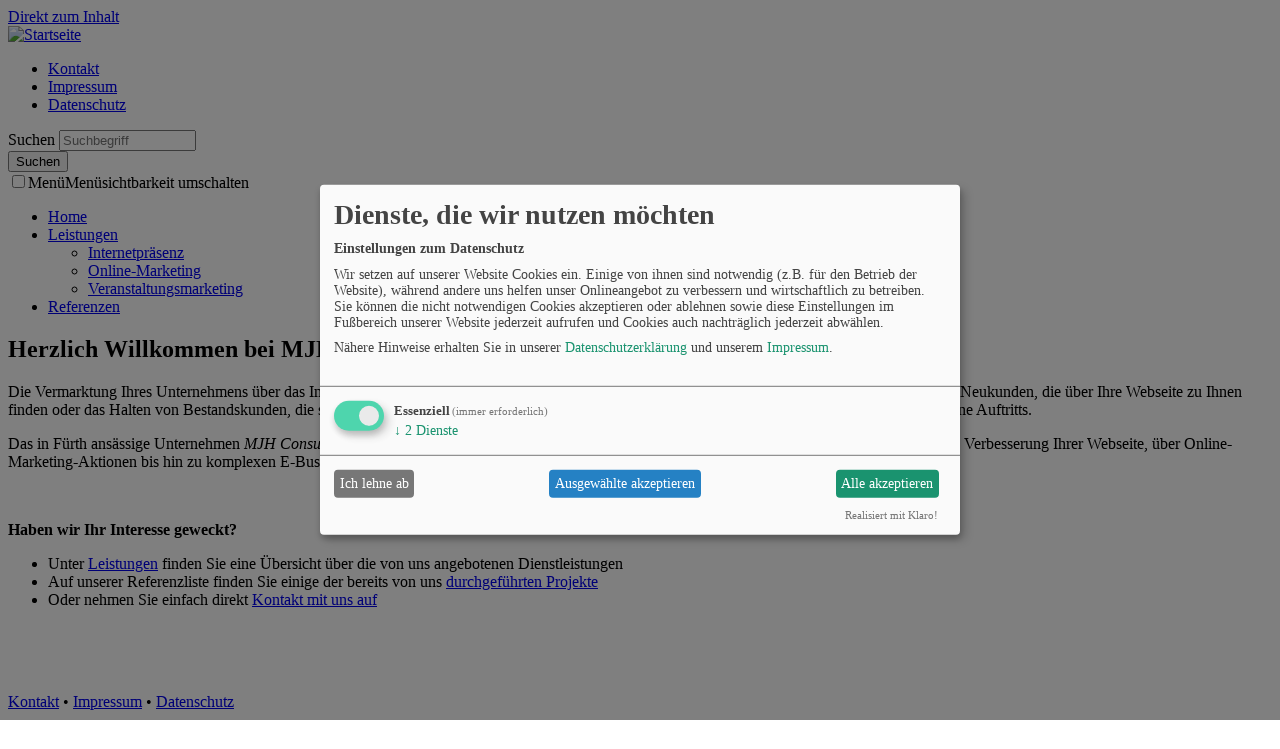

--- FILE ---
content_type: text/html; charset=utf-8
request_url: https://www.mjh.it/
body_size: 3778
content:
<!DOCTYPE html>
<html lang="de" dir="ltr">
  <head>
    <meta charset="utf-8" />
<link rel="shortcut icon" href="https://www.mjh.it/sites/default/files/favicon_0.ico" type="image/vnd.microsoft.icon" />
<meta name="viewport" content="width=device-width, initial-scale=1" />
    <title>MJH Consulting &amp; Media</title>
    
    <meta name="description" content="Das in Fürth ansässige Unternehmen MJH Consulting &amp; Media unterstützt Sie gerne bei allen Aspekten Ihres Online-Auftritts." />
<meta name="keywords" content="Online, MJH Consulting &amp; Media" />
<meta name="robots" content="index,follow" />
<meta name="language" content="de" />
	
    
    <script defer type="text/javascript" src="/sites/all/libraries/klaro/config.js"></script>
    <script defer type="text/javascript" src="/sites/all/libraries/klaro/klaro.js"></script>      
    
    <link rel="stylesheet" href="https://www.mjh.it/sites/default/files/css/css__lqAWp3x2Hjvja0hFaVnWWsu_fS2dm_MXyBeJLFXKP4.css" media="all" />
<link rel="stylesheet" href="https://www.mjh.it/sites/default/files/css/css_xaJU72jAuGdwaW-AT8DAVp4DqDeKRUXAJArM-ju9zyk.css" media="all" />
<link rel="stylesheet" href="https://www.mjh.it/sites/default/files/css/css_al-G_2XO3hy8yjpkBS_K3DXWLB1XGWKEzx_CDUgJ7yo.css" media="all" />
<link rel="stylesheet" href="https://www.mjh.it/sites/default/files/css/css_2XFek2zTRn-12DB2865vjTTNbf_sLS1nKNZlPLhBafA.css" media="all" />
<link rel="stylesheet" href="https://www.mjh.it/sites/default/files/css/css_qFgpkJD9LCbzFq1MQrtO4IkZu4u0bPvQ41XA-NJVJPM.css" media="all and (min-width: 660px)" />
<link rel="stylesheet" href="https://www.mjh.it/sites/default/files/css/css_B99K36ryG5rmvImk01aGYNU6pRjl9ax1F1V5MSwJ1l0.css" media="all" />
<link rel="stylesheet" href="https://www.mjh.it/sites/default/files/css/css_cU3KfR4jRp9zSJ4c3qKFtdvl9cZqjJmX6xjYh4peo_E.css" media="all and (min-width: 660px)" />
<link rel="stylesheet" href="https://www.mjh.it/sites/default/files/css/css_DTdS-bydjOSYU23Og25MLw3yyEL1IE0y5NOM0yIdx1w.css" media="all" />
<link rel="stylesheet" href="https://www.mjh.it/sites/default/files/css/css_0eZQSmrBVncL2ojLkzX8FrtwKHG4Qm5zZQvJwpMBhwk.css" media="print" />
<link rel="stylesheet" href="https://www.mjh.it/sites/default/files/css/css_XiR7G_POCsnr8YgLCoNKdrajweR66gXAXBGjZJf035k.css" media="screen" />
    <script>window.Backdrop = {settings: {"basePath":"\/","pathPrefix":"","drupalCompatibility":true,"ajaxPageState":{"theme":"mjh_he","theme_token":"VpE_-Imn36ygYXoQ8v7kMO4W4Es2-vi05PYbP45RkQ0","css":{"core\/misc\/normalize.css":1,"core\/modules\/system\/css\/system.css":1,"core\/modules\/system\/css\/system.theme.css":1,"core\/modules\/system\/css\/messages.theme.css":1,"core\/modules\/layout\/css\/grid-flexbox.css":1,"core\/modules\/field\/css\/field.css":1,"core\/modules\/search\/search.theme.css":1,"core\/modules\/user\/css\/user.css":1,"core\/modules\/views\/css\/views.css":1,"layouts\/mjh_sutro\/mjh-sutro.css":1,"core\/modules\/system\/css\/menu-dropdown.theme.breakpoint.css":1,"core\/modules\/system\/css\/menu-dropdown.theme.breakpoint-queries.css":1,"core\/modules\/system\/css\/menu-toggle.theme.breakpoint.css":1,"core\/modules\/system\/css\/menu-toggle.theme.breakpoint-queries.css":1,"themes\/iivdark\/css\/style.css":1,"themes\/iivdark\/css\/colors.css":1,"themes\/iivdark\/css\/fun.css":1,"themes\/mjh_he\/css\/style-mjh_he.css":1,"themes\/iivdark\/css\/print.css":1,"core\/misc\/smartmenus\/css\/sm-core-css.css":1},"js":{"core\/misc\/jquery.1.12.js":1,"core\/misc\/jquery-extend-3.4.0.js":1,"core\/misc\/jquery-html-prefilter-3.5.0.js":1,"core\/misc\/jquery.once.js":1,"core\/misc\/backdrop.js":1,"core\/modules\/layout\/js\/grid-fallback.js":1,"core\/misc\/smartmenus\/jquery.smartmenus.js":1,"core\/misc\/smartmenus\/addons\/keyboard\/jquery.smartmenus.keyboard.js":1,"core\/misc\/form.js":1,"public:\/\/languages\/de_7Yq-94Gc8i2QsB7e8pzgCd9clnOJt2kvwSdDTKzqscs.js":1,"core\/modules\/system\/js\/menus.js":1}},"urlIsAjaxTrusted":{"\/":true},"color":{"logo":null}}};</script>
<script src="https://www.mjh.it/sites/default/files/js/js_UgJcLDHUwN6-lLnvyUSCmdciWRgQqFzMIs9u1yT7ZMc.js"></script>
<script src="https://www.mjh.it/sites/default/files/js/js_3kgm2hPLUk6OFA6-ui73kPJXOxlEaNwbzIm-1dxCfto.js"></script>
<script src="https://www.mjh.it/sites/default/files/js/js_Qn6T59MDPPqnWBPHbIsI2otgfTHqoxA0PrFX4AKDa3s.js"></script>
  </head>
  <body class="page front role-anonymous">
    <div class="layout--sutro layout">
  <div id="skip-link">
    <a href="#main-content" class="element-invisible element-focusable">Direkt zum Inhalt</a>
  </div>

      

      <header class="l-header" role="banner" aria-label="Kopfbereich der Website (Header)">
      <div class="l-header-inner container container-fluid">
        <div class="square-tabs"><div class="block block-system-header">


  <div class="block-content">
      <a href="/" title="Startseite" rel="home" class="logo">
    <img src="https://www.mjh.it/sites/default/files/newsflash_logo.jpg" alt="Startseite" />
  </a>


<div class="header-right-area">
      <nav class="header-menu">
      <ul class="links"><li class="menu-205 odd first"><a href="/formular/kontakt" title="">Kontakt</a></li><li class="menu-206 even"><a href="/inhalt/impressum" title="">Impressum</a></li><li class="menu-1515 odd last"><a href="/inhalt/datenschutz" title="">Datenschutz</a></li></ul>    </nav>
  
  <div class="header-search block block-search-form">
  <form class="search-block-form search-box" action="/" method="post" id="search-block-form" accept-charset="UTF-8"><div><div class="form-item form-type-search form-item-search-block-form">
  <label class="element-invisible" for="edit-search-block-form--2">Suchen </label>
 <input title="Geben Sie die Begriffe ein, nach denen Sie suchen möchten." placeholder="Suchbegriff" type="search" id="edit-search-block-form--2" name="search_block_form" value="" size="15" maxlength="128" class="form-search" />
</div>
<input type="hidden" name="form_build_id" value="form-_H51XT1uXDIUnkZ42A30j1rPjEVJeerhSxWxjogrzB8" />
<input type="hidden" name="form_id" value="search_block_form" />
<div class="form-actions" id="edit-actions"><input class="button-primary form-submit" type="submit" id="edit-submit" name="op" value="Suchen" /></div></div></form>  </div>
</div>  </div>
</div>
<div class="block block-system-main-menu block-menu" role="navigation">


  <div class="block-content">
    <input id="menu-toggle-state" class="menu-toggle-state element-invisible" type="checkbox" aria-controls="menu-toggle-state" /><label class="menu-toggle-button" for="menu-toggle-state"><span class="menu-toggle-button-icon"></span><span class="menu-toggle-button-text">Menü</span><span class="menu-toggle-assistive-text element-invisible">Menüsichtbarkeit umschalten</span></label><ul class="menu-dropdown menu" data-menu-style="dropdown" data-clickdown="0" data-collapse="accordion" data-menu-toggle-id="menu-toggle-state"><li class="first leaf menu-mlid-198"><a href="/" title="" class="active" aria-current="page">Home</a></li>
<li class="expanded has-children menu-mlid-199"><a href="/inhalt/leistungen">Leistungen</a><ul><li class="first leaf menu-mlid-207"><a href="/inhalt/darstellung-ihres-unternehmens-im-internet" title="Darstellung Ihres Unternehmens im Internet">Internetpräsenz</a></li>
<li class="leaf menu-mlid-208"><a href="/inhalt/online-marketing" title="Online-Marketing">Online-Marketing</a></li>
<li class="last leaf menu-mlid-1006"><a href="/inhalt/veranstaltungsmarketing">Veranstaltungsmarketing</a></li>
</ul></li>
<li class="last leaf menu-mlid-200"><a href="/inhalt/referenzen">Referenzen</a></li>
</ul>  </div>
</div>
</div>      </div>
    </header>
  
  <div class="l-wrapper">
    <div class="l-wrapper-inner container container-fluid">

      
      <div class="l-page-title">
        <a id="main-content"></a>
                              </div>

      
      
      
              <div class="l-content" role="main" aria-label="Hauptinhalt">
          <div class="block block-node-content block-node-content-4">

  <h2 class="block-title">Herzlich Willkommen bei MJH Consulting &amp; Media!</h2>

  <div class="block-content">
    <article id="node-4" class="node node-page promoted view-mode-full clearfix">

      
  
  <div class="content clearfix">
    <div class="field field-name-body field-type-text-with-summary field-label-hidden"><div class="field-items"><div class="field-item even"><p>Die Vermarktung Ihres Unternehmens über das Internet spielt in der heutigen Zeit eine immer wichtigere Rolle. Sei es die Ansprache von interessierten Neukunden, die über Ihre Webseite zu Ihnen finden oder das Halten von Bestandskunden, die sich über aktuelle Neuigkeiten informieren möchten - all das sind wichtige Aufgaben eines guten Online Auftritts.</p>
<p>Das in Fürth ansässige Unternehmen <em>MJH Consulting &amp; Media</em> unterstützt Sie gerne bei allen Aspekten Ihres Online-Auftritts. Von der Erstellung bzw. Verbesserung Ihrer Webseite, über Online-Marketing-Aktionen bis hin zu komplexen E-Business- und Shop-Lösungen bieten wir alles aus einer Hand.</p>
<p> </p>
<p><strong>Haben wir Ihr Interesse geweckt?</strong></p>
<ul>
<li>Unter <a href="/inhalt/leistungen">Leistungen</a> finden Sie eine Übersicht über die von uns angebotenen Dienstleistungen</li>
<li>Auf unserer Referenzliste finden Sie einige der bereits von uns <a href="/inhalt/referenzen">durchgeführten Projekte</a></li>
<li>Oder nehmen Sie einfach direkt <a href="/formular/kontakt">Kontakt mit uns auf</a></li>
<p> </p>
<p> </p>
</ul></div></div></div>  </div>

  
  
</article>
  </div>
</div>
        </div>
      
      <div class="l-middle l-halves row">
        <div class="l-halves-region col-md-6">
                  </div>
        <div class="l-halves-region col-md-6">
                  </div>
      </div><!-- /.l-middle -->

      
    </div><!-- /.l-wrapper-inner -->
  </div><!-- /.l-wrapper -->

      <footer class="l-footer">
      <div class="l-footer-inner container container-fluid">
        <div class="block block-block-footer-menue-ersatz">


  <div class="block-content">
    <div class="footer_menue"><a href="/formular/kontakt">Kontakt</a> • <a href="/inhalt/impressum">Impressum</a> • <a href="/inhalt/datenschutz">Datenschutz</a></div>
  </div>
</div>
<div class="block block-block-partnerseiten">


  <div class="block-content">
    <p id="manageconsent"><a class="button is-success" onclick="return klaro.show();">Cookie-Einstellungen</a></p>
  </div>
</div>
      </div>
    </footer>
  </div><!-- /.layout--sutro -->
          </body>
</html>


--- FILE ---
content_type: application/javascript
request_url: https://www.mjh.it/sites/all/libraries/klaro/config.js
body_size: 4656
content:
// By default, Klaro will load the config from  a global "klaroConfig" variable.
// You can change this by specifying the "data-config" attribute on your
// script take, e.g. like this:
// <script src="klaro.js" data-config="myConfigVariableName" />
var klaroConfig = {
    // With the 0.7.0 release we introduce a 'version' paramter that will make
    // it easier for us to keep configuration files backwards-compatible in the future.
    version: 1,

    // You can customize the ID of the DIV element that Klaro will create
    // when starting up. If undefined, Klaro will use 'klaro'.
    elementID: 'klaro',

    // You can override CSS style variables here. For IE11, Klaro will
    // dynamically inject the variables into the CSS. If you still consider
    // supporting IE9-10 (which you probably shouldn't) you need to use Klaro
    // with an external stylesheet as the dynamic replacement won't work there.
    styling: {
        theme: ['light', 'top', 'wide'],
    },

    // You can show a description in contextual consent overlays for store 
    // being empty. In that case the accept always button is omitted. 
    // The description contains a link for opening the consent manager. 
    showDescriptionEmptyStore: true,

    // Setting this to true will keep Klaro from automatically loading itself
    // when the page is being loaded.
    noAutoLoad: false,

    // Setting this to true will render the descriptions of the consent
    // modal and consent notice are HTML. Use with care.
    htmlTexts: true,

    // Setting 'embedded' to true will render the Klaro modal and notice without
    // the modal background, allowing you to e.g. embed them into a specific element
    // of your website, such as your privacy notice.
    embedded: false,

    // You can group services by their purpose in the modal. This is advisable
    // if you have a large number of services. Users can then enable or disable
    // entire groups of services instead of having to enable or disable every service.
    groupByPurpose: true,

    // You can make the consent notice autofocused by enabling the following option
    autoFocus: false,

    // You can show a title in the consent notice by enabling the following option
    showNoticeTitle: false,

    // How Klaro should store the user's preferences. It can be either 'cookie'
    // (the default) or 'localStorage'.
    storageMethod: 'cookie',

    // You can customize the name of the cookie that Klaro uses for storing
    // user consent decisions. If undefined, Klaro will use 'klaro'.
    cookieName: 'klaro',

    // You can also set a custom expiration time for the Klaro cookie.
    // By default, it will expire after 120 days.
    cookieExpiresAfterDays: 365,

    // You can change to cookie domain for the consent manager itself.
    // Use this if you want to get consent once for multiple matching domains.
    // If undefined, Klaro will use the current domain.
    //cookieDomain: '.github.com',

    // You can change to cookie path for the consent manager itself.
    // Use this to restrict the cookie visibility to a specific path.
    // If undefined, Klaro will use '/' as cookie path.
    //cookiePath: '/',

    // Defines the default state for services (true=enabled by default).
    default: false,

    // If "mustConsent" is set to true, Klaro will directly display the consent
    // manager modal and not allow the user to close it before having actively
    // consented or declines the use of third-party services.
    mustConsent: true,

    // Show "accept all" to accept all services instead of "ok" that only accepts
    // required and "default: true" services
    acceptAll: true,

    // replace "decline" with cookie manager modal
    hideDeclineAll: false,

    // hide "learnMore" link
    hideLearnMore: false,

    // show cookie notice as modal
    noticeAsModal: false,

    // You can also remove the 'Realized with Klaro!' text in the consent modal.
    // Please don't do this! We provide Klaro as a free open source tool.
    // Placing a link to our website helps us spread the word about it,
    // which ultimately enables us to make Klaro! better for everyone.
    // So please be fair and keep the link enabled. Thanks :)
    //disablePoweredBy: true,

    // you can specify an additional class (or classes) that will be added to the Klaro `div`
    //additionalClass: 'my-klaro',

    // You can define the UI language directly here. If undefined, Klaro will
    // use the value given in the global "lang" variable. If that does
    // not exist, it will use the value given in the "lang" attribute of your
    // HTML tag. If that also doesn't exist, it will use 'en'.
    //lang: 'en',

    // You can overwrite existing translations and add translations for your
    // service descriptions and purposes. See `src/translations/` for a full
    // list of translations that can be overwritten:
    // https://github.com/KIProtect/klaro/tree/master/src/translations

    // Example config that shows how to overwrite translations:
    // https://github.com/KIProtect/klaro/blob/master/src/configs/i18n.js
    translations: {
        // translationsed defined under the 'zz' language code act as default
        // translations.
        zz: {
            privacyPolicyUrl: '/#privacy',
        },
        // If you erase the "consentModal" translations, Klaro will use the
        // bundled translations.
        de: {
            privacyPolicyUrl: '/inhalt/datenschutz',
        
            privacyPolicy: {
              name:"Datenschutzerklärung",
              text:"&nbsp;",
            },
        
            consentModal: {
                description:
                    '<p><strong>Einstellungen zum Datenschutz</strong></p><p>Wir setzen auf unserer Website Cookies ein. Einige von ihnen sind notwendig (z.B. für den Betrieb der Website), während andere uns helfen unser Onlineangebot zu verbessern und wirtschaftlich zu betreiben. Sie können die nicht notwendigen Cookies akzeptieren oder ablehnen sowie diese Einstellungen im Fußbereich unserer Website jederzeit aufrufen und Cookies auch nachträglich jederzeit abwählen.</p><p>Nähere Hinweise erhalten Sie in unserer <a href="/inhalt/datenschutz" target="_blank">Datenschutzerklärung</a> und unserem <a href="/inhalt/impressum" target="_blank">Impressum</a>.',
            },
            inlineTracker: {
                description: 'Beispiel für ein Inline-Tracking Skript',
            },
            externalTracker: {
                description: 'Beispiel für ein externes Tracking Skript',
            },
            adsense: {
                description: 'Anzeigen von Werbeanzeigen (Beispiel)',
                title: 'Google AdSense Werbezeugs',
            },
            matomo: {
                description: 'Sammeln von Besucherstatistiken',
            },
            camera: {
                description:
                    'Eine Überwachungskamera (nur ein Beispiel zu IMG-Tags)',
            },
            cloudflare: {
                description: 'Schutz gegen DDoS-Angriffe',
            },
            intercom: {
                description:
                    'Chat Widget & Sammeln von Besucherstatistiken (nur ein Beispiel)',
            },
            mouseflow: {
                description: 'Echtzeit-Benutzeranalyse (nur ein Beispiel)',
            },
            googleFonts: {
                description: 'Web-Schriftarten von Google gehostet',
            },
            purposes: {
                analytics: 'Besucher-Statistiken',
                security: 'Sicherheit',
                livechat: 'Live Chat',
                advertising: 'Anzeigen von Werbung',
                styling: 'Styling',
            },
        },
        en: {
            consentModal: {
                title: '<u>test</u>',
                description:
                    'Here you can see and customize the information that we collect about you. Entries marked as "Example" are just for demonstration purposes and are not really used on this website.',
            },
            inlineTracker: {
                description: 'Example of an inline tracking script',
            },
            externalTracker: {
                description: 'Example of an external tracking script',
            },
            adsense: {
                description: 'Displaying of advertisements (just an example)',
                title: 'Google Adsense Advertisement',
            },
            matomo: {
                description: 'Collecting of visitor statistics',
            },
            camera: {
                description:
                    'A surveillance camera (just an example for an IMG tag)',
            },
            cloudflare: {
                description: 'Protection against DDoS attacks',
            },
            intercom: {
                description:
                    'Chat widget & collecting of visitor statistics (just an example)',
            },
            mouseflow: {
                description: 'Real-Time user analytics (just an example)',
            },
            googleFonts: {
                description: 'Web fonts hosted by Google',
            },
            purposes: {
                analytics: 'Analytics',
                security: 'Security',
                livechat: 'Livechat',
                advertising: 'Advertising',
                styling: 'Styling',
            },
        },
    },

    // This is a list of third-party services that Klaro will manage for you.
    services: [
        // The services will appear in the modal in the same order as defined here.
        {
            name: 'backdrop',
            title: 'Backdrop CMS',
            description: 'Cookies zur Sicherstellung der Funktionsfähigkeit der Website.',
            purposes: ['Essenziell'],
            cookies: ['has_js', /^SESS/, /^proxyVisitor/],
        	default: true,
      		required: true,
        },
        {
            name: 'klaro',
            title: 'Klaro Consent Manager',
            description: 'Speichert die Cookie-Einstellungen der Besucher, die im Klaro Consent Manager ausgewählt wurden.', 
            purposes: ['Essenziell'],
            cookies: ['klaro'],
        	default: true,
      		required: true,
        },
        //- {
            // Each service should have a unique (and short) name.
               //- name: 'matomo',
            // If "default" is set to true, the service will be enabled by default
            // Overwrites global "default" setting.
            // We recommend leaving this to "false" for services that collect
            // personal information.
               //- default: false,
               //- title: 'Matomo/Piwik',
               //- description: 'Cookie von Matomo für Website-Analysen. Erzeugt statistische Daten darüber, wie der Besucher die Website nutzt.',
            // The purpose(s) of this service. Will be listed on the consent notice.
            // Do not forget to add translations for all purposes you list here.
               //- purposes: ['Statistiken'],
            // A list of regex expressions or strings giving the names of
            // cookies set by this service. If the user withdraws consent for a
            // given service, Klaro will then automatically delete all matching
            // cookies.
               //- cookies: [
                // you can also explicitly provide a path and a domain for
                // a given cookie. This is necessary if you have services that
                // set cookies for a path that is not "/" or a domain that
                // is not the current domain. If you do not set these values
                // properly, the cookie can't be deleted by Klaro
                // (there is no way to access the path or domain of a cookie in JS)
                // Notice that it is not possible to delete cookies that were set
                // on a third-party domain! See the note at mdn:
                // https://developer.mozilla.org/en-US/docs/Web/API/Document/cookie#new-cookie_domain
                   //- [/^_pk_.*$/, '/', 'klaro.kiprotect.com'], //for the production version
                   //- [/^_pk_.*$/, '/', 'localhost'], //for the local version
                   //- 'piwik_ignore',
               //- ],
            // An optional callback function that will be called each time
            // the consent state for the service changes (true=consented). Passes
            // the `service` config as the second parameter as well.
               //- callback: function(consent, service) {
                // This is an example callback function.
                   //- console.log(
                       //- 'User consent for service ' + service.name + ': consent=' + consent
                   //- );
                // To be used in conjunction with Matomo 'requireCookieConsent' Feature, Matomo 3.14.0 or newer
                // For further Information see https://matomo.org/faq/new-to-piwik/how-can-i-still-track-a-visitor-without-cookies-even-if-they-decline-the-cookie-consent/
                /*
                if(consent==true){
                    _paq.push(['rememberCookieConsentGiven']);
                } else {
                    _paq.push(['forgetCookieConsentGiven']);
                }
                */
               //- },
            // If "required" is set to true, Klaro will not allow this service to
            // be disabled by the user.
               //- required: false,
            // If "optOut" is set to true, Klaro will load this service even before
            // the user gave explicit consent.
            // We recommend always leaving this "false".
               //- optOut: false,
            // If "onlyOnce" is set to true, the service will only be executed
            // once regardless how often the user toggles it on and off.
               //- onlyOnce: true,
           //- },

    ],
};
